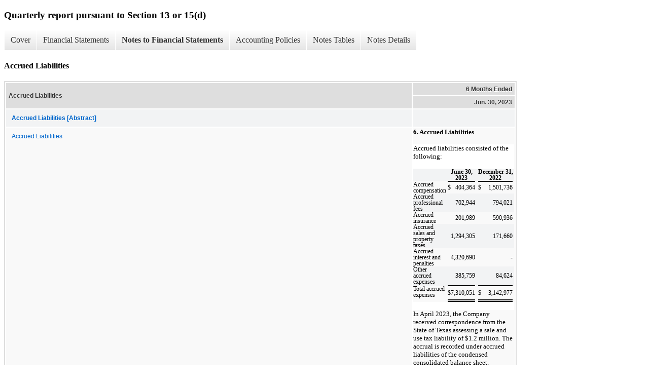

--- FILE ---
content_type: text/html; charset=UTF-8
request_url: https://ir.nauticusrobotics.com/sec-filings/all-sec-filings/xbrl_doc_only/1585
body_size: 3581
content:
<!DOCTYPE html>
<html>
    <head>
        <title>Nauticus Robotics, Inc. Quarterly report pursuant to Section 13 or 15(d)</title>
        <link href="https://ir.stockpr.com/nauticusrobotics/stylesheets/ir.stockpr.css" rel="stylesheet" type="text/css">
        <script src="https://ir.stockpr.com/javascripts/ir.js"></script>
        <link rel="stylesheet" type="text/css" href="https://ir.stockpr.com/stylesheets/xbrl.css">
        <script src="https://d1io3yog0oux5.cloudfront.net/_b1da76eb414d7284a4fb94ed6f976cf5/nauticusrobotics/files/theme/js/aside/ir/_js/all.js"></script>
    </head>
    <body>
        <div class="xbrl-content">
            <h3>Quarterly report pursuant to Section 13 or 15(d)</h3>
            <div id="xbrl-menu-top">
                <div class="navigation">
                    <ul class="xbrl-sf-menu">
                        
                            <li>
                                <a class="menu-item " href="/sec-filings/all-sec-filings/xbrl_doc_only/1574">Cover</a>
                                <ul class="submenu">
                                                                            <li><a href="/sec-filings/all-sec-filings/xbrl_doc_only/1574">Document And Entity Information</a></li>
                                                                    </ul>
                            </li>
                                                    <li>
                                <a class="menu-item " href="/sec-filings/all-sec-filings/xbrl_doc_only/1575">Financial Statements</a>
                                <ul class="submenu">
                                                                            <li><a href="/sec-filings/all-sec-filings/xbrl_doc_only/1575">Condensed Consolidated Balance Sheets</a></li>
                                                                            <li><a href="/sec-filings/all-sec-filings/xbrl_doc_only/1576">Condensed Consolidated Balance Sheets (Parentheticals)</a></li>
                                                                            <li><a href="/sec-filings/all-sec-filings/xbrl_doc_only/1577">Condensed Consolidated Statements of Operations (Unaudited)</a></li>
                                                                            <li><a href="/sec-filings/all-sec-filings/xbrl_doc_only/1578">Condensed Consolidated Statements of Changes of Stockholders??? Equity (Deficit) (Unaudited)</a></li>
                                                                            <li><a href="/sec-filings/all-sec-filings/xbrl_doc_only/1579">Condensed Consolidated Statements of Cash Flows (Unaudited)</a></li>
                                                                    </ul>
                            </li>
                                                    <li>
                                <a class="menu-item current" href="/sec-filings/all-sec-filings/xbrl_doc_only/1580">Notes to Financial Statements</a>
                                <ul class="submenu">
                                                                            <li><a href="/sec-filings/all-sec-filings/xbrl_doc_only/1580">Description of the Business</a></li>
                                                                            <li><a href="/sec-filings/all-sec-filings/xbrl_doc_only/1581">Summary of Significant Accounting Policies</a></li>
                                                                            <li><a href="/sec-filings/all-sec-filings/xbrl_doc_only/1582">Revenue</a></li>
                                                                            <li><a href="/sec-filings/all-sec-filings/xbrl_doc_only/1583">Prepaid Expenses</a></li>
                                                                            <li><a href="/sec-filings/all-sec-filings/xbrl_doc_only/1584">Property and Equipment</a></li>
                                                                            <li><a href="/sec-filings/all-sec-filings/xbrl_doc_only/1585">Accrued Liabilities</a></li>
                                                                            <li><a href="/sec-filings/all-sec-filings/xbrl_doc_only/1586">Notes Payable</a></li>
                                                                            <li><a href="/sec-filings/all-sec-filings/xbrl_doc_only/1587">Leases</a></li>
                                                                            <li><a href="/sec-filings/all-sec-filings/xbrl_doc_only/1588">Commitments and Contingencies</a></li>
                                                                            <li><a href="/sec-filings/all-sec-filings/xbrl_doc_only/1589">Income Taxes</a></li>
                                                                            <li><a href="/sec-filings/all-sec-filings/xbrl_doc_only/1590">Equity</a></li>
                                                                            <li><a href="/sec-filings/all-sec-filings/xbrl_doc_only/1591">Warrants</a></li>
                                                                            <li><a href="/sec-filings/all-sec-filings/xbrl_doc_only/1592">Stock-Based Compensation</a></li>
                                                                            <li><a href="/sec-filings/all-sec-filings/xbrl_doc_only/1593">Employee Benefit Plan</a></li>
                                                                            <li><a href="/sec-filings/all-sec-filings/xbrl_doc_only/1594">Related Party Transactions</a></li>
                                                                            <li><a href="/sec-filings/all-sec-filings/xbrl_doc_only/1595">Earnings (Loss) Per Share</a></li>
                                                                            <li><a href="/sec-filings/all-sec-filings/xbrl_doc_only/1596">Fair Value Measurements</a></li>
                                                                            <li><a href="/sec-filings/all-sec-filings/xbrl_doc_only/1597">Subsequent Events</a></li>
                                                                    </ul>
                            </li>
                                                    <li>
                                <a class="menu-item " href="/sec-filings/all-sec-filings/xbrl_doc_only/1598">Accounting Policies</a>
                                <ul class="submenu">
                                                                            <li><a href="/sec-filings/all-sec-filings/xbrl_doc_only/1598">Accounting Policies, by Policy (Policies)</a></li>
                                                                    </ul>
                            </li>
                                                    <li>
                                <a class="menu-item " href="/sec-filings/all-sec-filings/xbrl_doc_only/1599">Notes Tables</a>
                                <ul class="submenu">
                                                                            <li><a href="/sec-filings/all-sec-filings/xbrl_doc_only/1599">Summary of Significant Accounting Policies (Tables)</a></li>
                                                                            <li><a href="/sec-filings/all-sec-filings/xbrl_doc_only/1600">Revenue (Tables)</a></li>
                                                                            <li><a href="/sec-filings/all-sec-filings/xbrl_doc_only/1601">Prepaid Expenses (Tables)</a></li>
                                                                            <li><a href="/sec-filings/all-sec-filings/xbrl_doc_only/1602">Property and Equipment (Tables)</a></li>
                                                                            <li><a href="/sec-filings/all-sec-filings/xbrl_doc_only/1603">Accrued Liabilities (Tables)</a></li>
                                                                            <li><a href="/sec-filings/all-sec-filings/xbrl_doc_only/1604">Notes Payable (Tables)</a></li>
                                                                            <li><a href="/sec-filings/all-sec-filings/xbrl_doc_only/1605">Leases (Tables)</a></li>
                                                                            <li><a href="/sec-filings/all-sec-filings/xbrl_doc_only/1606">Stock-Based Compensation (Tables)</a></li>
                                                                            <li><a href="/sec-filings/all-sec-filings/xbrl_doc_only/1607">Earnings (Loss) Per Share (Tables)</a></li>
                                                                            <li><a href="/sec-filings/all-sec-filings/xbrl_doc_only/1608">Fair Value Measurements (Tables)</a></li>
                                                                    </ul>
                            </li>
                                                    <li>
                                <a class="menu-item " href="/sec-filings/all-sec-filings/xbrl_doc_only/1609">Notes Details</a>
                                <ul class="submenu">
                                                                            <li><a href="/sec-filings/all-sec-filings/xbrl_doc_only/1609">Description of the Business (Details)</a></li>
                                                                            <li><a href="/sec-filings/all-sec-filings/xbrl_doc_only/1610">Summary of Significant Accounting Policies (Details)</a></li>
                                                                            <li><a href="/sec-filings/all-sec-filings/xbrl_doc_only/1611">Summary of Significant Accounting Policies (Details) - Schedule of Inventories Consisted</a></li>
                                                                            <li><a href="/sec-filings/all-sec-filings/xbrl_doc_only/1612">Revenue (Details)</a></li>
                                                                            <li><a href="/sec-filings/all-sec-filings/xbrl_doc_only/1613">Revenue (Details) - Schedule of Presents Components Revenue</a></li>
                                                                            <li><a href="/sec-filings/all-sec-filings/xbrl_doc_only/1614">Revenue (Details) - Schedule of Unfulfilled Performance Obligations</a></li>
                                                                            <li><a href="/sec-filings/all-sec-filings/xbrl_doc_only/1615">Prepaid Expenses (Details) - Schedule of Prepaid Expenses</a></li>
                                                                            <li><a href="/sec-filings/all-sec-filings/xbrl_doc_only/1616">Property and Equipment (Details) - Schedule of Property and Equipment</a></li>
                                                                            <li><a href="/sec-filings/all-sec-filings/xbrl_doc_only/1617">Accrued Liabilities (Details)</a></li>
                                                                            <li><a href="/sec-filings/all-sec-filings/xbrl_doc_only/1618">Accrued Liabilities (Details) - Schedule of Accrued Liabilities</a></li>
                                                                            <li><a href="/sec-filings/all-sec-filings/xbrl_doc_only/1619">Notes Payable (Details)</a></li>
                                                                            <li><a href="/sec-filings/all-sec-filings/xbrl_doc_only/1620">Notes Payable (Details) - Schedule of Notes Payable Consisted</a></li>
                                                                            <li><a href="/sec-filings/all-sec-filings/xbrl_doc_only/1621">Leases (Details)</a></li>
                                                                            <li><a href="/sec-filings/all-sec-filings/xbrl_doc_only/1622">Leases (Details) - Schedule of Lease Costs Includes General and Administrative Expenses</a></li>
                                                                            <li><a href="/sec-filings/all-sec-filings/xbrl_doc_only/1623">Leases (Details) - Schedule of Right-of-Use Assets and Lease Liabilities</a></li>
                                                                            <li><a href="/sec-filings/all-sec-filings/xbrl_doc_only/1624">Leases (Details) - Schedule of Maturities of Lease Liabilities</a></li>
                                                                            <li><a href="/sec-filings/all-sec-filings/xbrl_doc_only/1625">Equity (Details)</a></li>
                                                                            <li><a href="/sec-filings/all-sec-filings/xbrl_doc_only/1626">Warrants (Details)</a></li>
                                                                            <li><a href="/sec-filings/all-sec-filings/xbrl_doc_only/1627">Stock-Based Compensation (Details)</a></li>
                                                                            <li><a href="/sec-filings/all-sec-filings/xbrl_doc_only/1628">Stock-Based Compensation (Details) - Schedule of Options Outstanding</a></li>
                                                                            <li><a href="/sec-filings/all-sec-filings/xbrl_doc_only/1629">Stock-Based Compensation (Details) - Schedule of Restricted and Performance Stock Unit Activity</a></li>
                                                                            <li><a href="/sec-filings/all-sec-filings/xbrl_doc_only/1630">Employee Benefit Plan (Details)</a></li>
                                                                            <li><a href="/sec-filings/all-sec-filings/xbrl_doc_only/1631">Related Party Transactions (Details)</a></li>
                                                                            <li><a href="/sec-filings/all-sec-filings/xbrl_doc_only/1632">Earnings (Loss) Per Share (Details) - Schedule of Computation of Earnings (Loss) Per Basic and Diluted Share</a></li>
                                                                            <li><a href="/sec-filings/all-sec-filings/xbrl_doc_only/1633">Fair Value Measurements (Details) - Schedule of Fair Value Hierarchy</a></li>
                                                                            <li><a href="/sec-filings/all-sec-filings/xbrl_doc_only/1634">Fair Value Measurements (Details) - Schedule of Changes in Fair Value</a></li>
                                                                            <li><a href="/sec-filings/all-sec-filings/xbrl_doc_only/1635">Subsequent Events (Details)</a></li>
                                                                    </ul>
                            </li>
                                            </ul>
                </div>
            </div>
            <div class="spr-xbrl-document">
                <h4>Accrued Liabilities</h4>
                


<title></title>




<span style="display: none;">v3.23.2</span><table class="report" border="0" cellspacing="2" id="idm139793417503248">
<tr>
<th class="tl" colspan="1" rowspan="2"><div style="width: 200px;"><strong>Accrued Liabilities<br></strong></div></th>
<th class="th" colspan="1">6 Months Ended</th>
</tr>
<tr><th class="th"><div>Jun. 30, 2023</div></th></tr>
<tr class="re">
<td class="pl" style="border-bottom: 0px;" valign="top"><a class="a" href="javascript:void(0);" onclick="Show.showAR( this, 'defref_us-gaap_PayablesAndAccrualsAbstract', window );"><strong>Accrued Liabilities [Abstract]</strong></a></td>
<td class="text"> <span></span>
</td>
</tr>
<tr class="ro">
<td class="pl" style="border-bottom: 0px;" valign="top"><a class="a" href="javascript:void(0);" onclick="Show.showAR( this, 'defref_us-gaap_AccountsPayableAndAccruedLiabilitiesDisclosureTextBlock', window );">Accrued Liabilities</a></td>
<td class="text">
<p style="font: 10pt Times New Roman, Times, Serif; margin: 0pt 0"><b>6. Accrued Liabilities</b></p>

<p style="font: 10pt Times New Roman, Times, Serif; margin: 0pt 0"><b> </b></p>

<p style="font: 10pt Times New Roman, Times, Serif; margin: 0pt 0; background-color: white">Accrued liabilities consisted of the following:</p>

<p style="font: 10pt Times New Roman, Times, Serif; margin: 0pt 0; background-color: white"> </p>

<table cellpadding="0" cellspacing="0" style="border-collapse: collapse; width: 100%; font: 10pt Times New Roman, Times, Serif">
  <tr style="vertical-align: bottom">
    <td> </td>
<td style="font-weight: bold; padding-bottom: 1.5pt"> </td>
    <td colspan="2" style="font-weight: bold; text-align: center; border-bottom: Black 1.5pt solid">June 30,<br>
2023</td>
<td style="padding-bottom: 1.5pt; font-weight: bold"> </td>
<td style="font-weight: bold; padding-bottom: 1.5pt"> </td>
    <td colspan="2" style="font-weight: bold; text-align: center; border-bottom: Black 1.5pt solid">December 31,<br>
 2022</td>
<td style="padding-bottom: 1.5pt; font-weight: bold"> </td>
</tr>
  <tr style="vertical-align: bottom; background-color: rgb(204,238,255)">
    <td style="width: 76%; text-align: left">Accrued compensation</td>
<td style="width: 1%"> </td>
    <td style="width: 1%; text-align: left">$</td>
<td style="width: 9%; text-align: right">404,364</td>
<td style="width: 1%; text-align: left"> </td>
<td style="width: 1%"> </td>
    <td style="width: 1%; text-align: left">$</td>
<td style="width: 9%; text-align: right">1,501,736</td>
<td style="width: 1%; text-align: left"> </td>
</tr>
  <tr style="vertical-align: bottom; background-color: White">
    <td style="text-align: left">Accrued professional fees</td>
<td> </td>
    <td style="text-align: left"> </td>
<td style="text-align: right">702,944</td>
<td style="text-align: left"> </td>
<td> </td>
    <td style="text-align: left"> </td>
<td style="text-align: right">794,021</td>
<td style="text-align: left"> </td>
</tr>
  <tr style="vertical-align: bottom; background-color: rgb(204,238,255)">
    <td style="text-align: left">Accrued insurance</td>
<td> </td>
    <td style="text-align: left"> </td>
<td style="text-align: right">201,989</td>
<td style="text-align: left"> </td>
<td> </td>
    <td style="text-align: left"> </td>
<td style="text-align: right">590,936</td>
<td style="text-align: left"> </td>
</tr>
  <tr style="vertical-align: bottom; background-color: White">
    <td style="text-align: left">Accrued sales and property taxes</td>
<td> </td>
    <td style="text-align: left"> </td>
<td style="text-align: right">1,294,305</td>
<td style="text-align: left"> </td>
<td> </td>
    <td style="text-align: left"> </td>
<td style="text-align: right">171,660</td>
<td style="text-align: left"> </td>
</tr>
  <tr style="vertical-align: bottom; background-color: rgb(204,238,255)">
    <td style="text-align: left">Accrued interest and penalties</td>
<td> </td>
    <td style="text-align: left"> </td>
<td style="text-align: right">4,320,690</td>
<td style="text-align: left"> </td>
<td> </td>
    <td style="text-align: left"> </td>
<td style="text-align: right"><div style="-sec-ix-hidden: hidden-fact-79">-</div></td>
<td style="text-align: left"> </td>
</tr>
  <tr style="vertical-align: bottom; background-color: White">
    <td style="text-align: left; padding-bottom: 1.5pt">Other accrued expenses</td>
<td style="padding-bottom: 1.5pt"> </td>
    <td style="border-bottom: Black 1.5pt solid; text-align: left"> </td>
<td style="border-bottom: Black 1.5pt solid; text-align: right">385,759</td>
<td style="padding-bottom: 1.5pt; text-align: left"> </td>
<td style="padding-bottom: 1.5pt"> </td>
    <td style="border-bottom: Black 1.5pt solid; text-align: left"> </td>
<td style="border-bottom: Black 1.5pt solid; text-align: right">84,624</td>
<td style="padding-bottom: 1.5pt; text-align: left"> </td>
</tr>
  <tr style="vertical-align: bottom; background-color: rgb(204,238,255)">
    <td style="text-align: left; padding-bottom: 4pt">Total accrued expenses</td>
<td style="padding-bottom: 4pt"> </td>
    <td style="border-bottom: Black 4pt double; text-align: left">$</td>
<td style="border-bottom: Black 4pt double; text-align: right">7,310,051</td>
<td style="padding-bottom: 4pt; text-align: left"> </td>
<td style="padding-bottom: 4pt"> </td>
    <td style="border-bottom: Black 4pt double; text-align: left">$</td>
<td style="border-bottom: Black 4pt double; text-align: right">3,142,977</td>
<td style="padding-bottom: 4pt; text-align: left"> </td>
</tr>
  </table>


<p style="font: 10pt Times New Roman, Times, Serif; margin: 0pt 0; background-color: white"><b> </b></p>

<p style="font: 10pt Times New Roman, Times, Serif; margin: 0pt 0">In April 2023, the Company received correspondence from the State
of Texas assessing a sale and use tax liability of $1.2 million. The accrual is recorded under accrued liabilities of the condensed consolidated
balance sheet.</p>

<p style="font: 10pt Times New Roman, Times, Serif; margin: 0pt 0"> </p>
<p style="font: 10pt Times New Roman, Times, Serif; margin: 0pt 0">Further, a total of $4,320,690 associated with liquidated damages and
interest arising in connection with the RRA Amendment (defined below), is included as part of interest expense, net in the condensed consolidated
statements of operations for the period ended June 30, 2023. Pursuant to the Company’s estimation as of March 31, 2023, $3,958,645
out of such total amount was previously recorded as an accrued liability and interest expense as part of interest expense, net in the
restated condensed consolidated statements of operations for the first quarter of 2023. See <span style="background-color: white">“Note 12
– </span>Notes Payable” for additional information.</p>
<span></span>
</td>
</tr>
</table>
<div style="display: none;">
<table border="0" cellpadding="0" cellspacing="0" class="authRefData" style="display: none;" id="defref_us-gaap_AccountsPayableAndAccruedLiabilitiesDisclosureTextBlock">
<tr><td class="hide"><a style="color: white;" href="javascript:void(0);" onclick="Show.hideAR();">X</a></td></tr>
<tr><td><div class="body" style="padding: 2px;">
<a href="javascript:void(0);" onclick="Show.toggleNext( this );">- Definition</a><div><p>The entire disclosure for accounts payable and accrued liabilities at the end of the reporting period.</p></div>
<a href="javascript:void(0);" onclick="Show.toggleNext( this );">+ References</a><div style="display: none;"><p>Reference 1: http://fasb.org/us-gaap/role/ref/legacyRef<br> -Name Accounting Standards Codification<br> -Topic 210<br> -SubTopic 10<br> -Section S99<br> -Paragraph 1<br> -Subparagraph (SX 210.5-02.19(a),20,24)<br> -Publisher FASB<br> -URI https://asc.fasb.org//1943274/2147480566/210-10-S99-1<br></p></div>
<a href="javascript:void(0);" onclick="Show.toggleNext( this );">+ Details</a><div style="display: none;"><table border="0" cellpadding="0" cellspacing="0">
<tr>
<td><strong> Name:</strong></td>
<td style="white-space:nowrap;">us-gaap_AccountsPayableAndAccruedLiabilitiesDisclosureTextBlock</td>
</tr>
<tr>
<td style="padding-right: 4px;white-space:nowrap;"><strong> Namespace Prefix:</strong></td>
<td>us-gaap_</td>
</tr>
<tr>
<td><strong> Data Type:</strong></td>
<td>dtr-types:textBlockItemType</td>
</tr>
<tr>
<td><strong> Balance Type:</strong></td>
<td>na</td>
</tr>
<tr>
<td><strong> Period Type:</strong></td>
<td>duration</td>
</tr>
</table></div>
</div></td></tr>
</table>
<table border="0" cellpadding="0" cellspacing="0" class="authRefData" style="display: none;" id="defref_us-gaap_PayablesAndAccrualsAbstract">
<tr><td class="hide"><a style="color: white;" href="javascript:void(0);" onclick="Show.hideAR();">X</a></td></tr>
<tr><td><div class="body" style="padding: 2px;">
<a href="javascript:void(0);" onclick="Show.toggleNext( this );">- References</a><div><p>No definition available.</p></div>
<a href="javascript:void(0);" onclick="Show.toggleNext( this );">+ Details</a><div style="display: none;"><table border="0" cellpadding="0" cellspacing="0">
<tr>
<td><strong> Name:</strong></td>
<td style="white-space:nowrap;">us-gaap_PayablesAndAccrualsAbstract</td>
</tr>
<tr>
<td style="padding-right: 4px;white-space:nowrap;"><strong> Namespace Prefix:</strong></td>
<td>us-gaap_</td>
</tr>
<tr>
<td><strong> Data Type:</strong></td>
<td>xbrli:stringItemType</td>
</tr>
<tr>
<td><strong> Balance Type:</strong></td>
<td>na</td>
</tr>
<tr>
<td><strong> Period Type:</strong></td>
<td>duration</td>
</tr>
</table></div>
</div></td></tr>
</table>
</div>


                <div style="clear:both;"></div>
            </div>
        </div>
    </body>
</html>